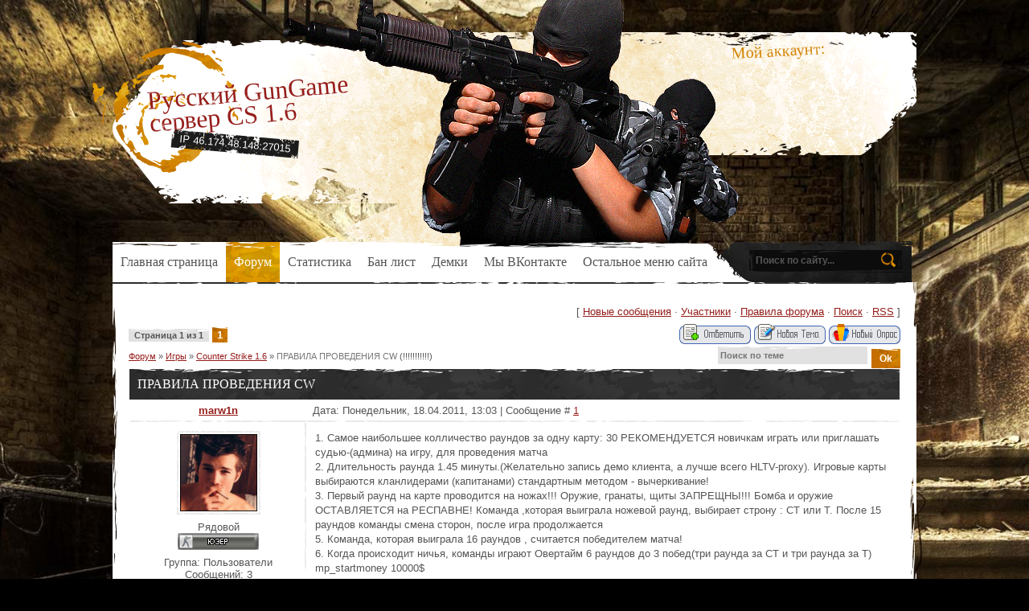

--- FILE ---
content_type: text/html; charset=UTF-8
request_url: http://rusmskgungameserver.net/forum/11-43-1
body_size: 9106
content:
<!doctype html>
<html>
<head>
<meta charset="utf-8">
<title>ПРАВИЛА ПРОВЕДЕНИЯ CW - Форум</title>
<link rel="stylesheet" href="//rusmskgungame.ucoz.ru/_st/my.css" type="text/css" media="all" />

	<link rel="stylesheet" href="/.s/src/base.min.css?v=221108" />
	<link rel="stylesheet" href="/.s/src/layer7.min.css?v=221108" />

	<script src="/.s/src/jquery-1.12.4.min.js"></script>
	
	<script src="/.s/src/uwnd.min.js?v=221108"></script>
	<script src="//s756.ucoz.net/cgi/uutils.fcg?a=uSD&ca=2&ug=999&isp=1&r=0.154754789609836"></script>
	<link rel="stylesheet" href="/.s/src/ulightbox/ulightbox.min.css" />
	<link rel="stylesheet" href="/.s/src/social.css" />
	<script src="/.s/src/ulightbox/ulightbox.min.js"></script>
	<script>
/* --- UCOZ-JS-DATA --- */
window.uCoz = {"layerType":7,"country":"US","mod":"fr","sign":{"5458":"Следующий","3125":"Закрыть","7252":"Предыдущий","5255":"Помощник","7287":"Перейти на страницу с фотографией.","7254":"Изменить размер","7251":"Запрошенный контент не может быть загружен. Пожалуйста, попробуйте позже.","7253":"Начать слайд-шоу"},"module":"forum","ssid":"044041262376444507015","uLightboxType":1,"language":"ru","site":{"domain":"rusmskgungameserver.net","host":"rusmskgungame.ucoz.ru","id":"0rusmskgungame"}};
/* --- UCOZ-JS-CODE --- */

	function Insert(qmid, user, text ) {
		user = user.replace(/\[/g, '\\[').replace(/\]/g, '\\]');
		if ( !!text ) {
			qmid = qmid.replace(/[^0-9]/g, "");
			paste("[quote="+user+";"+qmid+"]"+text+"[/quote]\n", 0);
		} else {
			_uWnd.alert('Выделите текст для цитирования', '', {w:230, h:80, tm:3000});
		}
	}

	function paste(text, flag ) {
		if ( document.selection && flag ) {
			document.addform.message.focus();
			document.addform.document.selection.createRange().text = text;
		} else {
			document.addform.message.value += text;
		}
	}

	function get_selection( ) {
		if ( window.getSelection ) {
			selection = window.getSelection().toString();
		} else if ( document.getSelection ) {
			selection = document.getSelection();
		} else {
			selection = document.selection.createRange().text;
		}
	}

	function pdel(id, n ) {
		if ( confirm('Вы подтверждаете удаление?') ) {
			(window.pDelBut = document.getElementById('dbo' + id))
				&& (pDelBut.width = pDelBut.height = 13) && (pDelBut.src = '/.s/img/ma/m/i2.gif');
			_uPostForm('', {url:'/forum/11-43-' + id + '-8-0-044041262376444507015', 't_pid': n});
		}
	}
 function uSocialLogin(t) {
			var params = {"ok":{"height":390,"width":710},"vkontakte":{"height":400,"width":790},"google":{"width":700,"height":600},"yandex":{"height":515,"width":870},"facebook":{"width":950,"height":520}};
			var ref = escape(location.protocol + '//' + ('rusmskgungameserver.net' || location.hostname) + location.pathname + ((location.hash ? ( location.search ? location.search + '&' : '?' ) + 'rnd=' + Date.now() + location.hash : ( location.search || '' ))));
			window.open('/'+t+'?ref='+ref,'conwin','width='+params[t].width+',height='+params[t].height+',status=1,resizable=1,left='+parseInt((screen.availWidth/2)-(params[t].width/2))+',top='+parseInt((screen.availHeight/2)-(params[t].height/2)-20)+'screenX='+parseInt((screen.availWidth/2)-(params[t].width/2))+',screenY='+parseInt((screen.availHeight/2)-(params[t].height/2)-20));
			return false;
		}
		function TelegramAuth(user){
			user['a'] = 9; user['m'] = 'telegram';
			_uPostForm('', {type: 'POST', url: '/index/sub', data: user});
		}
function loginPopupForm(params = {}) { new _uWnd('LF', ' ', -250, -100, { closeonesc:1, resize:1 }, { url:'/index/40' + (params.urlParams ? '?'+params.urlParams : '') }) }
/* --- UCOZ-JS-END --- */
</script>

	<style>.UhideBlock{display:none; }</style>
	<script type="text/javascript">new Image().src = "//counter.yadro.ru/hit;noadsru?r"+escape(document.referrer)+(screen&&";s"+screen.width+"*"+screen.height+"*"+(screen.colorDepth||screen.pixelDepth))+";u"+escape(document.URL)+";"+Date.now();</script>
</head>
<body class="page-body">

<div id="utbr8214" rel="s756"></div>
<div id="main-bg">
<div id="overlay" class="forum-cas">
<div class="wrapper">
<!--U1AHEADER1Z--><header>
<div id="header">
<div class="site-l"></div>
<div class="site-names">
<div class="site-n">
<a href="http://rusmskgungameserver.net/">Русский GunGame сервер CS 1.6</a><br>
<span class="ttl-d"><a href="http://rusmskgungameserver.net/"></a></span>
<span class="site-d"><!-- <logo> -->IP 46.174.48.148:27015<!-- </logo> --></span>
</div>
</div>

<div class="site-u">
<div class="ttl-u">
<span class="ttl-d"></span>
<div>Мой аккаунт:</div>
</div>
<div id="log-f">

<div id="uidLogForm" class="auth-block" align="center"><a href="javascript:;" onclick="window.open('https://login.uid.me/?site=0rusmskgungame&ref='+escape(location.protocol + '//' + ('rusmskgungameserver.net' || location.hostname) + location.pathname + ((location.hash ? ( location.search ? location.search + '&' : '?' ) + 'rnd=' + Date.now() + location.hash : ( location.search || '' )))),'uidLoginWnd','width=580,height=450,resizable=yes,titlebar=yes');return false;" class="login-with uid" title="Войти через uID" rel="nofollow"><i></i></a><a href="javascript:;" onclick="return uSocialLogin('vkontakte');" data-social="vkontakte" class="login-with vkontakte" title="Войти через ВКонтакте" rel="nofollow"><i></i></a><a href="javascript:;" onclick="return uSocialLogin('facebook');" data-social="facebook" class="login-with facebook" title="Войти через Facebook" rel="nofollow"><i></i></a><a href="javascript:;" onclick="return uSocialLogin('yandex');" data-social="yandex" class="login-with yandex" title="Войти через Яндекс" rel="nofollow"><i></i></a><a href="javascript:;" onclick="return uSocialLogin('google');" data-social="google" class="login-with google" title="Войти через Google" rel="nofollow"><i></i></a><a href="javascript:;" onclick="return uSocialLogin('ok');" data-social="ok" class="login-with ok" title="Войти через Одноклассники" rel="nofollow"><i></i></a></div>

</div>
</div>

</div>
</header>
<nav>
<div id="nav-box">
<div id="catmenu">
<!-- <sblock_menu> -->
<!-- <bc> --><div id="uMenuDiv1" class="uMenuV" style="position:relative;"><ul class="uMenuRoot">
<li><div class="umn-tl"><div class="umn-tr"><div class="umn-tc"></div></div></div><div class="umn-ml"><div class="umn-mr"><div class="umn-mc"><div class="uMenuItem"><a href="/"><span>Главная страница</span></a></div></div></div></div><div class="umn-bl"><div class="umn-br"><div class="umn-bc"><div class="umn-footer"></div></div></div></div></li>
<li><div class="umn-tl"><div class="umn-tr"><div class="umn-tc"></div></div></div><div class="umn-ml"><div class="umn-mr"><div class="umn-mc"><div class="uMenuItem"><a href="/forum"><span>Форум</span></a></div></div></div></div><div class="umn-bl"><div class="umn-br"><div class="umn-bc"><div class="umn-footer"></div></div></div></div></li>
<li><div class="umn-tl"><div class="umn-tr"><div class="umn-tc"></div></div></div><div class="umn-ml"><div class="umn-mr"><div class="umn-mc"><div class="uMenuItem"><a href="http://ggnowecom.myarena.site/gungame_stats/" target="_blank"><span>Статистика</span></a></div></div></div></div><div class="umn-bl"><div class="umn-br"><div class="umn-bc"><div class="umn-footer"></div></div></div></div></li>
<li><div class="umn-tl"><div class="umn-tr"><div class="umn-tc"></div></div></div><div class="umn-ml"><div class="umn-mr"><div class="umn-mc"><div class="uMenuItem"><a href="http://ggnowecom.myarena.site/bans" target="_blank"><span>Бан лист</span></a></div></div></div></div><div class="umn-bl"><div class="umn-br"><div class="umn-bc"><div class="umn-footer"></div></div></div></div></li>
<li><div class="umn-tl"><div class="umn-tr"><div class="umn-tc"></div></div></div><div class="umn-ml"><div class="umn-mr"><div class="umn-mc"><div class="uMenuItem"><a href="http://www.myarena.ru/hltvdemos.php?home=2157/" target="_blank"><span>Демки</span></a></div></div></div></div><div class="umn-bl"><div class="umn-br"><div class="umn-bc"><div class="umn-footer"></div></div></div></div></li>
<li><div class="umn-tl"><div class="umn-tr"><div class="umn-tc"></div></div></div><div class="umn-ml"><div class="umn-mr"><div class="umn-mc"><div class="uMenuItem"><a href="http://vk.com/gungame_nowecom" target="_blank"><span>Мы ВКонтакте</span></a></div></div></div></div><div class="umn-bl"><div class="umn-br"><div class="umn-bc"><div class="umn-footer"></div></div></div></div></li>
<li style="position:relative;"><div class="umn-tl"><div class="umn-tr"><div class="umn-tc"></div></div></div><div class="umn-ml"><div class="umn-mr"><div class="umn-mc"><div class="uMenuItem"><div class="uMenuArrow"></div><a href="/"><span>Остальное меню сайта</span></a></div></div></div></div><div class="umn-bl"><div class="umn-br"><div class="umn-bc"><div class="umn-footer"></div></div></div></div><ul style="display:none;">
<li><div class="uMenuItem"><a href="/index/0-2"><span>Информация о сайте</span></a></div></li>
<li><div class="uMenuItem"><a href="/publ"><span>Каталог статей</span></a></div></li>
<li><div class="uMenuItem"><a href="/gb"><span>Гостевая книга</span></a></div></li>
<li><div class="uMenuItem"><a href="/index/0-3"><span>Обратная связь</span></a></div></li>
<li><div class="uMenuItem"><a href="/index/rules/0-4"><span>Правила нашего сервера</span></a></div></li>
<li><div class="uMenuItem"><a href="/index/stats/0-5"><span>Информация о статистике</span></a></div></li>
<li><div class="uMenuItem"><a href="/index/ban_list/0-10"><span>Бан лист провайдеров</span></a></div></li>
<li><div class="uMenuItem"><a href="/index/demo/0-14"><span>Информация о демках</span></a></div></li>
<li><div class="uMenuItem"><a href="/index/counter_strike_1_6/0-11"><span>Counter-Strike 1.6</span></a></div></li>
<li><div class="uMenuItem"><a href="/index/map_server/0-12"><span>Карты нашего сервера</span></a></div></li>
<li><div class="uMenuItem"><a href="/index/mp3_player/0-15"><span>Mp3 Player</span></a></div></li></ul></li></ul></div><script>$(function(){_uBuildMenu('#uMenuDiv1',0,document.location.href+'/','uMenuItemA','uMenuArrow',2500);})</script><!-- </bc> -->
<!-- </sblock_menu> -->
<div class="clr"></div>
</div>
<div id="search">
<div class="search-box">
<div class="searchForm"><form onSubmit="this.sfSbm.disabled=true" method="get" style="margin:0" action="/search/"><div class="schQuery"><input value="Поиск по сайту..." type="text" name="q" maxlength="30" size="20" class="queryField" /></div><div class="schBtn"><input type="submit" class="searchSbmFl" name="sfSbm" value="Найти" /></div></form></div>
</div>
</div>
<div class="clr"></div>
</div>
</nav><!--/U1AHEADER1Z-->
<div id="casing">
<div class="forumContent"><table border="0" cellpadding="0" height="30" cellspacing="0" width="100%">
<tr>
<td align="right">[
<a class="fNavLink" href="/forum/0-0-1-34" rel="nofollow"><!--<s5209>-->Новые сообщения<!--</s>--></a> &middot; 
<a class="fNavLink" href="/forum/0-0-1-35" rel="nofollow"><!--<s5216>-->Участники<!--</s>--></a> &middot; 
<a class="fNavLink" href="/forum/0-0-0-36" rel="nofollow"><!--<s5166>-->Правила форума<!--</s>--></a> &middot; 
<a class="fNavLink" href="/forum/0-0-0-6" rel="nofollow"><!--<s3163>-->Поиск<!--</s>--></a> &middot; 
<a class="fNavLink" href="/forum/11-0-0-37" rel="nofollow">RSS</a> ]</td>
</tr>
</table>

		

		<table class="ThrTopButtonsTbl" border="0" width="100%" cellspacing="0" cellpadding="0">
			<tr class="ThrTopButtonsRow1">
				<td width="50%" class="ThrTopButtonsCl11">
	<ul class="switches switchesTbl forum-pages">
		<li class="pagesInfo">Страница <span class="curPage">1</span> из <span class="numPages">1</span></li>
		 <li class="switchActive">1</li> 
	</ul></td>
				<td align="right" class="frmBtns ThrTopButtonsCl12"><div id="frmButns83"><a href="javascript:;" rel="nofollow" onclick="_uWnd.alert('Необходима авторизация для данного действия. Войдите или зарегистрируйтесь.','',{w:230,h:80,tm:3000});return false;"><img alt="" style="margin:0;padding:0;border:0;" title="Ответить" src="/.s/img/fr/bt/38/t_reply.gif" /></a> <a href="javascript:;" rel="nofollow" onclick="_uWnd.alert('Необходима авторизация для данного действия. Войдите или зарегистрируйтесь.','',{w:230,h:80,tm:3000});return false;"><img alt="" style="margin:0;padding:0;border:0;" title="Новая тема" src="/.s/img/fr/bt/38/t_new.gif" /></a> <a href="javascript:;" rel="nofollow" onclick="_uWnd.alert('Необходима авторизация для данного действия. Войдите или зарегистрируйтесь.','',{w:230,h:80,tm:3000});return false;"><img alt="" style="margin:0;padding:0;border:0;" title="Новый опрос" src="/.s/img/fr/bt/38/t_poll.gif" /></a></div></td></tr>
			
		</table>
		
	<table class="ThrForumBarTbl" border="0" width="100%" cellspacing="0" cellpadding="0">
		<tr class="ThrForumBarRow1">
			<td class="forumNamesBar ThrForumBarCl11 breadcrumbs" style="padding-top:3px;padding-bottom:5px;">
				<a class="forumBar breadcrumb-item" href="/forum/">Форум</a>  <span class="breadcrumb-sep">&raquo;</span> <a class="forumBar breadcrumb-item" href="/forum/10">Игры</a> <span class="breadcrumb-sep">&raquo;</span> <a class="forumBar breadcrumb-item" href="/forum/11">Counter Strike 1.6</a> <span class="breadcrumb-sep">&raquo;</span> <a class="forumBarA" href="/forum/11-43-1">ПРАВИЛА ПРОВЕДЕНИЯ CW</a> <span class="thDescr">(!!!!!!!!!!!)</span></td><td class="ThrForumBarCl12" >
	
	<script>
	function check_search(form ) {
		if ( form.s.value.length < 3 ) {
			_uWnd.alert('Вы ввели слишком короткий поисковой запрос.', '', { w:230, h:80, tm:3000 })
			return false
		}
		return true
	}
	</script>
	<form id="thread_search_form" onsubmit="return check_search(this)" action="/forum/11-43" method="GET">
		<input class="fastNav" type="submit" value="Ok" id="thread_search_button"><input type="text" name="s" value="" placeholder="Поиск по теме" id="thread_search_field"/>
	</form>
			</td></tr>
	</table>
		
		<div class="gDivLeft">
	<div class="gDivRight">
		<table class="gTable threadpage-posts-table" border="0" width="100%" cellspacing="1" cellpadding="0">
		<tr>
			<td class="gTableTop">
				<div style="float:right" class="gTopCornerRight"></div>
				<span class="forum-title">ПРАВИЛА ПРОВЕДЕНИЯ CW</span>
				</td></tr><tr><td class="postSeparator"></td></tr><tr id="post168"><td class="postFirst">
				<table border="0" width="100%" cellspacing="1" cellpadding="2" class="postTable">
					<tr><td width="23%" class="postTdTop" align="center"><a class="postUser" href="javascript:;" rel="nofollow" onClick="emoticon('[b]marw1n[/b],');return false;">marw1n</a></td><td class="postTdTop">Дата: Понедельник, 18.04.2011, 13:03 | Сообщение # <a rel="nofollow" name="168" class="postNumberLink" href="javascript:;" onclick="prompt('Прямая ссылка к сообщению', 'http://rusmskgungameserver.net/forum/11-43-168-16-1303117424'); return false;">1</a></td></tr>
					<tr><td class="postTdInfo" valign="top">
					<img alt="" title="marw1n" class="userAvatar" border="0" src="https://2099603076.uid.me/avatar.jpg"><div class="postRankName">Рядовой</div>

					<div class="postRankIco"><img alt="" style="margin:0;padding:0;border:0;" name="groupIcon" src="http://rusmskgungameserver.net/user.gif" title="Пользователи" /></div>
					<div class="postUserGroup">Группа: Пользователи</div>
					
					<div class="numposts">Сообщений: <span class="unp">3</span></div>
					<div class="reputation">Награды: <a href="javascript:;" rel="nofollow" onclick="new _uWnd('AwL', 'Список наград', 380, 200, {autosize:1, closeonesc:1, maxh:300, minh:100},{url:'/index/54-26'});return false;" title="Список наград"><span class="repNums"><b>1</b></span></a> </div>
					<div class="reputation">Репутация: <a href="javascript:;" rel="nofollow" onclick="new _uWnd('Rh', ' ', -400, 250, { closeonesc:1, maxh:300, minh:100 }, { url:'/index/9-26'}); return false;" title="Смотреть историю репутации" class="repHistory"><b>1</b></a></div>
					<div class="userBan">Замечания: <a class="banPercent" title="Смотреть историю замечаний" href="javascript:;" rel="nofollow" onclick="new _uWnd('Bh',' ',400,250,{autosize:1,closeonesc:1,maxh:300,minh:100},{url:'/index/21-26'});return false;">20%</a> </div>
					<div class="statusBlock">Статус: <span class="statusOffline">Offline</span></div>
					 
					</td><td class="posttdMessage" valign="top" style="word-wrap: break-word;"><span class="ucoz-forum-post" id="ucoz-forum-post-168" edit-url="">1. Самое наибольшее колличество раундов за одну карту: 30 РЕКОМЕНДУЕТСЯ новичкам играть или приглашать судью-(админа) на игру, для проведения матча <br /> 2. Длительность раунда 1.45 минуты.(Желательно запись демо клиента, а лучше всего HLTV-proxy). Игровые карты выбираются кланлидерами (капитанами) стандартным методом - вычеркивание! <br /> 3. Первый раунд на карте проводится на ножах!!! Оружие, гранаты, щиты ЗАПРЕЩНЫ!!! Бомба и оружие ОСТАВЛЯЕТСЯ на РЕСПАВНЕ! Команда ,которая выиграла ножевой раунд, выбирает строну : СТ или Т. После 15 раундов команды смена сторон, после игра продолжается <br /> 5. Команда, которая выиграла 16 раундов , считается победителем матча! <br /> 6. Когда происходит ничья, команды играют Овертайм 6 раундов до 3 побед(три раунда за СТ и три раунда за Т) mp_startmoney 10000$ <br /> 7. Замены игроков разрешаются. Каждая команда имеет полное право на две замены в игре (замена должна быть оговорена перед матчем, либо эсктренным случаем в игре) <br /> 8. Официальные карты на сегодняшний день: de_dust2,de_nuke, de_train, de_inferno, de_tuscan, дополнительная карта clan1_mill. Карты, которые будут играть на CW, должны быть оговорены перед игрой капитанами,и выбраны зависимости от формата CW Допускаются следующие форматы игр: 2х2, 3х3, 5х5, соответственно карты к ним: de_dust2_b2 de_inferno_2x2 de_dust2_only_b de_dust2_2х2 включая официальные по договоренности. <br /> 9. Запрешено играть с нестандартными моделями игроков, оружиями, спрайтами, 16-битной глубиной цветности, а так же играть с любыми чит (включая Double-dack script) командами, которые дают преимущество над другими игроками, уменьшают размер модельки, увеличивают прозрачность и т.д. <br /> 10. Запрещается пользоваться ошибками (багами) карт. Например: flash-гранатами на картах de_dust2 or de_nuke и т.д, clan1_mill подсадка на плэнт из туннеля, de_nuke подсадка в "люк" в жёлтой будке верхнего плэнта, подсадка на длинную гору и хождение по ней. <br /> 11. Игроки могут общаться с помощью игры или другими программами (TeamSpeak, Ventrilo и т.д) <br /> 12. Разрешается ставить паузу сервера на случай дисконнекта игроков, соединения интернета и т.д.Максимум ставится до 5 минут после присуждается ТП или игра продолжается 4х5 по договоренности команд. <br /> 13. В чате разрешается разговаривать только капитанам команд (say)игрокам разрешается писать только командой (team_say) <br /> 14. Подсадки разрешены только в принятых общими Правилами Кибергейма местах.Запрещается просматривать ошибки текстуры. Это считается нарушением и команде приписывается -1 очко. При повторном нарушении дисквалификация <br /> 15. Разрешается перекидывать любые гранаты через стены и через здания. <br /> 16. Любого игрока, нарушившего Правила CW, могут сначала предупредить , потом сделать slay, а потом дисквалификация. <br /> 17. Если к договоренному времени, присутствуют не полные команды, то дается 20 минут после начинается игра или ТП. <br /> 18. Вопросы об игре с читами и прочими нарушениями, обсуждаютя после игры в Комфорт-чате и на официальном сайте Игрового портала Server-Rating.ru и только в соответствующей теме. <br /> 19. Все остальные случаи, которые не описаны здесь, оговариваются с администратором(судья) проведения игры. <br /> 20. Администратор (судья), вправе запустить X-WAR 1.5 для автоматического проведения матча и записи демо. (У кого установлен на сервах X-WAR 1.5) <br /> Disconnect (отключения) во время проведения Clan War: <br /> 1.Если игроки не могут играть из-за соединения с сервером - до начала 3-го раунда: матч начинается заново; - после начала 3-го рaунда: счет запuсывaется и переuгрывается весь период, после чего очки суммируются. <br /> 2. Если намеренно отключились 2 и более игроков, раунд считается проиграным. В случае повтора переигровка не происходит, команде записывается поражение. <br /> 3. Денежный счет всех игроков возвращается к начальной сумме $800. <br /> 4. В случае повтора отключения судья может присвоить ТП той команде которая делала дисконекты. <br /> 5. Если капитан команды не согласен с Правилами игры, он может оговорить их до игры, или отказаться от КВ.</span>
					
					
					</td></tr>
					<tr><td class="postBottom" align="center">&nbsp;</td><td class="postBottom">
					<table border="0" width="100%" cellspacing="0" cellpadding="0">
					<tr><td><a href="javascript:;" rel="nofollow" onclick="window.open('/index/8-26', 'up26', 'scrollbars=1,top=0,left=0,resizable=1,width=700,height=375'); return false;"><img alt="" style="margin:0;padding:0;border:0;" src="/.s/img/fr/bt/38/p_profile.gif" title="Профиль пользователя" /></a>    </td><td style="text-align:end;padding-inline-end:15px;"></td><td width="2%" nowrap style="text-align:end;"><a class="goOnTop" href="javascript:scroll(0,0);"><img alt="" style="margin:0;padding:0;border:0;" src="/.s/img/fr/bt/38/p_up.gif" title="Вверх" /></a></td></tr>
					</table></td></tr>
				</table></td></tr></table></div></div><div class="gDivBottomLeft"></div><div class="gDivBottomCenter"></div><div class="gDivBottomRight"></div>
		<table class="ThrBotTbl" border="0" width="100%" cellspacing="0" cellpadding="0">
			<tr class="ThrBotRow1"><td colspan="2" class="bottomPathBar ThrBotCl11" style="padding-top:2px;">
	<table class="ThrForumBarTbl" border="0" width="100%" cellspacing="0" cellpadding="0">
		<tr class="ThrForumBarRow1">
			<td class="forumNamesBar ThrForumBarCl11 breadcrumbs" style="padding-top:3px;padding-bottom:5px;">
				<a class="forumBar breadcrumb-item" href="/forum/">Форум</a>  <span class="breadcrumb-sep">&raquo;</span> <a class="forumBar breadcrumb-item" href="/forum/10">Игры</a> <span class="breadcrumb-sep">&raquo;</span> <a class="forumBar breadcrumb-item" href="/forum/11">Counter Strike 1.6</a> <span class="breadcrumb-sep">&raquo;</span> <a class="forumBarA" href="/forum/11-43-1">ПРАВИЛА ПРОВЕДЕНИЯ CW</a> <span class="thDescr">(!!!!!!!!!!!)</span></td><td class="ThrForumBarCl12" >
	
	<script>
	function check_search(form ) {
		if ( form.s.value.length < 3 ) {
			_uWnd.alert('Вы ввели слишком короткий поисковой запрос.', '', { w:230, h:80, tm:3000 })
			return false
		}
		return true
	}
	</script>
	<form id="thread_search_form" onsubmit="return check_search(this)" action="/forum/11-43" method="GET">
		<input class="fastNav" type="submit" value="Ok" id="thread_search_button"><input type="text" name="s" value="" placeholder="Поиск по теме" id="thread_search_field"/>
	</form>
			</td></tr>
	</table></td></tr>
			<tr class="ThrBotRow2"><td class="ThrBotCl21" width="50%">
	<ul class="switches switchesTbl forum-pages">
		<li class="pagesInfo">Страница <span class="curPage">1</span> из <span class="numPages">1</span></li>
		 <li class="switchActive">1</li> 
	</ul></td><td class="ThrBotCl22" align="right" nowrap="nowrap"><form name="navigation" style="margin:0px"><table class="navigationTbl" border="0" cellspacing="0" cellpadding="0"><tr class="navigationRow1"><td class="fFastNavTd navigationCl11" >
		<select class="fastNav" name="fastnav"><option class="fastNavMain" value="0">Главная страница форума</option><option class="fastNavCat"   value="2">Наши сервера</option><option class="fastNavForum" value="3">&nbsp;&nbsp;&nbsp;&nbsp; Новости</option><option class="fastNavForum" value="4">&nbsp;&nbsp;&nbsp;&nbsp; Заявки на unBAN</option><option class="fastNavForum" value="5">&nbsp;&nbsp;&nbsp;&nbsp; Жалобы и вопросы к администрации серверов</option><option class="fastNavForum" value="6">&nbsp;&nbsp;&nbsp;&nbsp; Вопросы и замечания по работе серверов</option><option class="fastNavCat"   value="7">Общение</option><option class="fastNavForum" value="8">&nbsp;&nbsp;&nbsp;&nbsp; Встречи игроков</option><option class="fastNavForum" value="9">&nbsp;&nbsp;&nbsp;&nbsp; Флуд и юмор</option><option class="fastNavCat"   value="10">Игры</option><option class="fastNavForumA" value="11" selected>&nbsp;&nbsp;&nbsp;&nbsp; Counter Strike 1.6</option><option class="fastNavForum" value="12">&nbsp;&nbsp;&nbsp;&nbsp; Counter-Strike Source</option><option class="fastNavCat"   value="13">Отдых</option><option class="fastNavForum" value="14">&nbsp;&nbsp;&nbsp;&nbsp; Кино</option><option class="fastNavForum" value="15">&nbsp;&nbsp;&nbsp;&nbsp; Музыка</option><option class="fastNavForum" value="16">&nbsp;&nbsp;&nbsp;&nbsp; Культура</option><option class="fastNavForum" value="17">&nbsp;&nbsp;&nbsp;&nbsp; Всемирная паутина</option><option class="fastNavForum" value="18">&nbsp;&nbsp;&nbsp;&nbsp; Спорт</option><option class="fastNavForum" value="19">&nbsp;&nbsp;&nbsp;&nbsp; Авто - Мото</option><option class="fastNavCat"   value="20">Разное</option><option class="fastNavForum" value="21">&nbsp;&nbsp;&nbsp;&nbsp; Корзина</option></select>
		<input class="fastNav" type="button" value="Ok" onclick="top.location.href='/forum/'+(document.navigation.fastnav.value!='0'?document.navigation.fastnav.value:'');" />
		</td></tr></table></form></td></tr>
			<tr class="ThrBotRow3"><td class="ThrBotCl31"><div class="fFastLogin" style="padding-top:5px;padding-bottom:5px;"><input class="fastLogBt" type="button" value="Быстрый вход" onclick="loginPopupForm();" /></div></td><td class="ThrBotCl32" align="right" nowrap="nowrap"><form method="post" action="/forum/" style="margin:0px"><table class="FastSearchTbl" border="0" cellspacing="0" cellpadding="0"><tr class="FastSearchRow1"><td class="fFastSearchTd FastSearchCl11" >Поиск: <input class="fastSearch" type="text" style="width:150px" name="kw" placeholder="keyword" size="20" maxlength="60" /><input class="fastSearch" type="submit" value="Ok" /></td></tr></table><input type="hidden" name="a" value="6" /></form></td></tr>
		</table>
		</div><br />
<div class="clr"></div>
</div>
<div id="bottom">
<div id="bot-i"> 
<aside> 

<div class="clr"></div>
</aside>
</div>
</div>
<!--U1BFOOTER1Z--><footer>
<div id="footer">
<!-- <copy> -->Сервер и сайт поддерживает Sprinter&reg; 2010-2026 год.</div><div id="footer"><!-- "' --><span class="pbS9wG_P">Хостинг от <a href="https://www.ucoz.ru/">uCoz</a></span>.
</div>
</footer><!--/U1BFOOTER1Z-->
</div>
</div>
</div>
<script type="text/javascript" src="/js/ui.js"></script>
</body>
</html>

<!-- 0.08193 (s756) -->

--- FILE ---
content_type: text/css
request_url: http://rusmskgungame.ucoz.ru/_st/my.css
body_size: 7552
content:
@import '/css/theme.css';

body {background:#fafafa;margin:0;padding:0;color:#555;font-size:13px;font-family:Tahoma, Geneva, sans-serif;}
img,form {border:0;margin:0;}
a,input {outline:none;}
a {text-decoration:underline;}
a:hover {text-decoration:none;}
h1,h2, h3, h4, h5, h6 {font-weight:normal;margin:5px 0;padding:0;}
h1 {font-size:26px;}
h2 {font-size:21px;}
h3 {font-size:19px;}
h4 {font-size:17px;}
h5 {font-size:15px;}
h6 {font-size:13px;}
ul {list-style:square;}
hr {border:none;height:2px;background:url(/img/sep-d.png);}
.clr {clear:both;}
.wrapper {width:1000px;margin:0 auto;}
#main-bg {min-width:1000px;}
.ttl-d {position:absolute;top:0;left:0;width:100%;height:100%;display:block;background:url(/img/dirt.png) center center;}
#baseLogForm {display:block!important;}
#uidLogButton {display:none!important;}
#header {height:300px;position:relative;}
.site-l {position:absolute;top:51px;left:-25px;width:184px;height:170px;}
.site-names {position:absolute;top:100px;left:45px;}
.site-n {width:260px;height:80px;text-align:left;-moz-transform:rotate(-5deg);-ms-transform: rotate(-5deg);-webkit-transform: rotate(-5deg);-o-transform: rotate(-5deg);transform:rotate(-5deg);}
.site-n a {position:relative;text-decoration:none;font-size:32px;line-height:90%;text-shadow:2px 2px 0 #fff;}
.site-n .ttl-d a {display:block;width:100%;height:100%;}
.site-d {display:inline-block;white-space:nowrap;background:url(/img/des.png);color:#fff;font-size:13px;margin:10px 0 0 25px;padding:0 10px;height:22px;line-height:22px;-moz-transform: rotate(10deg);-ms-transform: rotate(10deg);-webkit-transform: rotate(10deg);-o-transform: rotate(10deg);transform:rotate(10deg);}
.site-u {position:absolute;top:50px;right:30px;width:200px;}
.ttl-u {font-size:20px;position:relative;height:26px;}
.ttl-u .ttl-d {background-position:center 0;}
#log-f {padding:7px 0 0 30px;position:relative;height:108px;}
#log-f .loginDiv span,#log-f .passwordDiv span,#log-f .rememberDiv,#log-f .logLnkSep {display:none;}
#log-f .loginDiv,#log-f .passwordDiv {width:141px;height:23px;padding:0 6px;overflow:hidden;margin:0 0 7px 0;}
#log-f .passwordDiv {background-position:0 -23px;}
#log-f .loginDiv input,#log-f .passwordDiv input {font-size:14px;font-weight:bold;width:141px;height:23px;line-height:23px;padding:0;margin:0;background:none;border:none;}
#log-f .buttonDiv {position:absolute;right:-29px;bottom:-2px;background:url(/img/log-b.png);width:31px;height:32px;padding:34px 0 0 43px; text-align:left;}
#log-f .buttonDiv input,#log-f .buttonDiv a {background-color:transparent;background-position:-133px -46px;border:none;margin:0;padding:0;height:22px;width:20px; float:left;overflow:hidden;text-indent:100%;white-space:nowrap;cursor:pointer;}
#log-f .buttonDiv a {display:block;background-position:-113px -46px;}
#log-f .loginLinks {font-size:11px;font-weight:bold;position:relative;z-index:50;padding:0 0 0 46px;text-align:left;}
#log-f .loginLinks a {display:block;margin:0 0 5px 0;text-decoration:none;color:#444;background:url(/img/log-i.png) 0 0 no-repeat;padding:0 0 0 16px;opacity:.7;-moz-opacity:.7;filter:alpha(opacity=70);}
#log-f .loginLinks a.logLnkRem {background-position:0 -40px;padding:0 0 0 12px;margin:0 0 5px 12px;}
#log-f .usr-ava {float:left;width:46px;height:46px;padding:3px;margin:10px 0 0 0;overflow:hidden;background:url(/img/ava.png);}
#log-f .usr-ava img {width:46px;height:46px;}
#log-f .usr-info {float:right;width:106px;}
#log-f .usr-info div {font-weight:bold;font-size:14px;margin:0 0 6px 0;padding:0 0 6px 0;border-bottom:1px dotted #888;}
#log-f .usr-info a {display:block;margin:0 0 5px 0;text-decoration:none;color:#444;font-size:11px;font-weight:bold;opacity:.7;-moz-opacity:.7;filter:alpha(opacity=70);}
#log-f .loginLinks a:hover,#log-f .usr-info a:hover {opacity:1;-moz-opacity:1;filter:alpha(opacity=100);}
#log-f .buttonDiv input:hover,#log-f .buttonDiv a:hover,#search .schBtn input:hover,#log-f .ulogin-btn a:hover,.ld-but:hover,.rld-but:hover {opacity:.8;-moz-opacity:.8;filter:alpha(opacity=80);}
#log-f .ulogin-btn a,.ld-but,.rld-but {opacity:1;-moz-opacity:1;filter:alpha(opacity=100);}
#log-f .ulogin-btn a,#log-f .ulogin-btn a span,.ld-but span,.rld-but span {display:block;line-height:40px!important;height:40px!important;font-size:14px!important;color:#333!important;}
#log-f .ulogin-btn span.ulb-left,.ld-but span,.rld-but span {background:url(/img/uid.png) no-repeat!important;padding:0 0 0 44px!important;}
.ld-but span, .rld-but span {background-position:0 -120px!important;}
#log-f .ulogin-btn span.ulb-mid,.ld-but span span span,.rld-but span span span {background:url(/img/uid.png) 0 -40px no-repeat!important;padding:0 0 0 4px!important;
}
#log-f .ulogin-btn span.ulb-right,.ld-but span span,.rld-but span span {background:url(/img/uid.png) right -80px no-repeat!important;padding:0 10px 0 0!important;}
.ttl-u,.usr-ava {-moz-transform: rotate(-3deg);-ms-transform: rotate(-3deg);-webkit-transform: rotate(-3deg);-o-transform: rotate(-3deg);transform:rotate(-3deg);}
#nav-box {height:53px;background:url(/img/nav-b.png);}
#catmenu {float:left;width:760px;}
#catmenu ul {list-style:none;margin:0;padding:0;z-index:100;}
#catmenu ul li {float:left;height:51px;padding:0;}
#catmenu ul li a {z-index:10;display:block;color:#555;height:51px;line-height:51px;padding:0 10px;font-size:16px;text-decoration:none;white-space:nowrap;_width:10px;}
#catmenu ul li a.current-item,#catmenu ul li a.uMenuItemA {color:#fff;text-decoration:none;}
#catmenu ul li a:hover,#catmenu ul li.item-hover a {background:url(/img/nav.png) center bottom repeat-x;color:#fff;}
#catmenu ul ul {margin:0;background:url(/img/bot.png) -10px bottom;padding:5px 10px 10px 10px;}
#catmenu ul ul ul {margin:0 0 0 188px;}
#catmenu ul ul li {text-transform:none;background:none;padding:0;height:auto;}
#catmenu ul li ul ul {margin:0 0 0 188px;}
#catmenu ul li li a {background:none!important;color:#666!important;font-weight:bold;line-height:normal;height:auto;font-size:11px;white-space:normal;text-transform:none;padding:8px 0;height:auto;border-top:1px dotted #333;font-family:Tahoma, Geneva, sans-serif;_width:auto;}
#catmenu ul li li:first-child a {border-top:none;}
#catmenu ul li li a:hover,#catmenu ul li.item-hover li a,#catmenu ul li li a.current-item {background:none;text-shadow:none;}
#catmenu ul li li a:hover {color:#fff!important;text-decoration:none;}
#search {float:right;width:192px;padding:11px 18px 0 0;}
#search .search-box {width:182px;height:27px;padding:0 5px;}
#search .schQuery input {background:none;border:none;width:148px;padding:0 5px;font-weight:bold;height:27px;line-height:27px;font-size:12px;float:left;color:#555;}
#search .schBtn {float:right;height:18px;width:18px;padding:3px 3px 0 0;}
#search .schBtn input {float:right;border:none;padding:0;text-align:left;height:18px;width:18px;overflow:hidden;text-indent:-10000px;cursor:pointer;}
#casing {background:url(/img/cas.png);}
#content {float:left;width:710px;padding:20px 0 20px 20px;}
#content .calTable td {padding:12px;}
#content fieldset {border:1px solid #c6c6c6;margin:0 0 10px 0;}
#casing label {color:#666!important;}
.eBlock {padding:0 0 40px 0;}
.eTitle {padding:0 0 10px 0;font-size:24px;}
.eTitle a {text-decoration:none;}
.eDetails,.eDetails1, eDetails2{font-size:11px;padding:15px 0 0 0;color:#999;background:url(/img/sep-g.png) center 0 repeat-x;}
.eDetails a,.eDetails1 a,.eDetails2 a {text-decoration:underline;color:#999;}
.eDetails a:hover,.eDetails1 a:hover,.eDetails2 a:hover {text-decoration:none;}
.eMessage,.eText {margin:0;padding:10px 0!important;}
.eMessage p,.eText p{margin:0;padding:0 0 5px 0;}
.pagesBlockuz1 b,.pagesBlockuz2 b,#pagesBlock1 b,#pagesBlock2 b,.swchItemA,.swchItemA1 {padding:4px 8px;font-weight:bold;color:#fff;background:url(/img/nav.png) -60px -4px;font-size:11px;}
.pagesBlockuz1 a,.pagesBlockuz2 a,#pagesBlock1 a,#pagesBlock2 a,.swchItem,.swchItem1 {padding:4px 0;font-size:11px;font-weight:bold;color:#666!important;text-decoration:none;}
.pagesBlockuz1 a:hover,.pagesBlockuz2 a:hover,#pagesBlock1 a:hover,#pagesBlock2 a:hover,.swchItem:hover,.swchItem1:hover {text-decoration:underline;}
.cBlock1,.cBlock2 {background:#fff;border-bottom:1px solid #c6c6c6;}
#content .cBlock1,#content .cBlock2{padding:10px;background:url(/img/sep-d.png) 0 0 repeat-x;border:none;margin:10px 0 0 0;color:#777;}
.commTable {padding:10px;background:url(/img/sep-d.png) 0 0 repeat-x;}
.cMessage {font-size:11px;}
.cMessage img {margin:0 5px;}
.cTop {font-size:14px;padding:0 0 7px 0;margin:0 0 5px 0;background:url(/img/sep-g.png) 0 bottom repeat-x;}
.cTop * {font-weight:normal;}
.cAnswer {padding:5px 0 0 15px;font-style:italic;color:#666;font-size:11px;}
.commTd1 {padding:5px 2px;width:140px;}
input.commFl {width:400px;}
textarea.commFl {width:560px;}
input.codeButtons {min-width:30px;}
.securityCode {}
.eAttach {margin:10px 0; font-size:11px;color:#666;padding:0 0 0 15px;background:url(/img/attach.gif) 0 0 no-repeat;}
.eRating {font-size:8pt;}
.manTdError,.commError {color:#ff0000;}
.commReg {padding: 10px 0;text-align:center;}
a.groupModer:link,a.groupModer:visited,a.groupModer:hover {color:blue;}
a.groupAdmin:link,a.groupAdmin:visited,a.groupAdmin:hover {color:red;}
a.groupVerify:link,a.groupVerify:visited,a.groupVerify:hover {color:green;}
.replaceTable {color:#555;background:#e1e1e1;padding:18px;border:1px solid #ddd;font-size:12px;}
.legendTd {font-size:8pt;}
.outputPM {border:1px dashed #3a2b24;margin:4px 0 4px 30px;}
.inputPM {border:1px dashed #3a2b24;margin:4px 0;}
.uTable {padding:0;background:none;}
.uTable td {padding:3px 10px 5px 10px;background:url(/img/sep-d.png) 0 bottom repeat-x;}
.uTable td.uTopTd {background:url(/img/inp.png);}
.eAttach .entryAttachSize {padding-left:4px;}
.manTable {text-align:left;}
.manTable .manTd1 {font-size:12px;line-height:14px;width:200px;}
#casing.popuptable {margin:10px auto;color:#555;background:#fff;padding:15px;}
.popuptitle {font-size:20px;background:url(/img/sep-d.png) 0 bottom repeat-x;padding:0 0 12px 0;text-align:center;}
.popupbody {padding:10px 0 0 0;font-size:12px;color:#555;}
.popupbody * {font-size:12px!important;}
.popuptable table {text-align:left;color:#555;}
.archiveEntryTitle ul {margin:2px 0;list-style:circle;}
.archiveEntryTitle .archiveEntryTime {display:inline-block;padding:3px 5px;font-size:11px;background:url(/img/des.png);color:#fff;}
.archiveEntryTitle .archiveEntryTitleLink {color:#555;font-size:14px;text-decoration:none;}
.archiveEntryTitle .archiveEntryTitleLink:hover {text-decoration:underline;}
.archiveEntryTitle .archiveEntryComms {font-size:11px;color:#999;}
#sidebar {float:right;width:250px;}
.sidebox {padding:0 5px 0 0;background:url(/img/sep-w.png) -450px bottom repeat-x;}
.sidetitle {background:url(/img/sep-w.png) -255px bottom repeat-x;padding:10px 15px 10px 20px;font-size:20px;color:#555;position:relative;}
.sidetitle .ttl-d {background-position:center -14px;}
.sidebox .inner {padding:20px 15px 20px 20px;}
.sidebox ul,.sidebox .catsTable {margin:0;list-style:none;padding:0;border-spacing:0;}
.sidebox ul li,.sidebox .catsTd {padding:7px 0 9px 0;background:url(/img/sep-d.png) center bottom repeat-x;}
.sidebox li a,.sidebox .catsTable td a {background:url(/img/arrs.png) 0 center no-repeat;padding:0 0 0 20px;color:#555;font-weight:bold;text-decoration:none;opacity:.7;-moz-opacity:.7;filter:alpha(opacity=70);}
.sidebox li a:hover,.sidebox .catsTable td a:hover,.sidebox li a.current-item,.sidebox .catsTable td a.catNameActive {opacity:1;-moz-opacity:1;filter:alpha(opacity=100);}
.sidebox .catNumData {color:#999;font-size:9px;}
.sidebox .calTable{width:100%;}
.calTable td {text-align:center;padding:5px 2px;}
.calTable td a {text-decoration:none;}
.calTable td a:hover {text-decoration:underline;}
.calMonth {font-size:12px;}
.calTable td.calMonth a,.calTable .calMdayIs {text-decoration:none;font-weight:bold;}
.calTable td.calMonth a:hover {text-decoration:underline;}
.calTable .calWday,.calTable .calWdaySe,.calTable .calWdaySu {font-size:14px;}
.calTable .calMday {color:#aaa;}
.calTable .calMdayA,.calTable .calMdayIsA {color:#fff;font-weight:bold;background-position:-10px -2px!important;}
.calTable .calMdayIsA a {color:#fff;}
.sidebox ul li li {border:none;}
.sidebox ul li li:first-child {border:none;}
.sidebox ul ul {margin:0 0 0 -180px;padding:2px 0 0 0;background:#f2f2f2 url(/img/sep-d.png) center 0 repeat-x;}
.sidebox ul li ul ul {margin:0 0 0 -180px;}
.sidebox ul li li a {background:none;border:none;font-size:11px;padding:8px 10px;}
.sidebox ul li li a:hover,.sidebox ul li.item-hover li a,.sidebox ul li li a.current-item {background:none;}
.sidebox ul li li a:hover {background:none;}
.sidebox ul.ut-menu .item-arrow {display:none;}
.sidebox iframe {border:1px solid #ddd;}
.sidebox .answer {padding:5px 0 0 0;}
.sidebox input.mchat {max-width:97%;}
.sidebox textarea.mchat {max-width:92%;}
.sidebox .loginField {max-width:97%;}
#bottom {background:url(/img/bots.png) no-repeat;padding:10px 0 0 0;height:100%;}
#bot-i {background:url(/img/bot.png) 0 bottom;height:100%;}
#bottom .sidebox {float:left;width:220px;padding:0 15px 10px 15px;background:none;}
#bottom .sidetitle {padding:10px 0;color:#999;}
#bottom .sidetitle .ttl-d {background:url(/img/dirt-b.png) 0 0;}
#bottom .sidebox .inner {padding:20px 0;}
#bottom .sidebox a {color:#888;}
#bottom .sidetitle,#bottom .sidebox li,#bottom .sidebox .catsTd {background-image:url(/img/sep-b.png);}
#bottom .sidebox li a,#bottom .sidebox .catsTable td a {color:#888;}
#bottom .sidebox ul ul {background:#222 url(/img/sep-b.png) center 0 repeat-x;margin:0 0 0 220px;}
#bottom .sidebox ul li ul ul {margin:0 0 0 180px;}
#bottom .sidebox iframe {border:1px solid #0c0c0c;}
#bottom hr {background:url(/img/sep-b.png);}
#bottom .uz-sortable {width:220px!important;}
#bottom .uz-sortable .sidebox {float:none;}
.ui-sortable {z-index:9999!important;}
.uz-sort .ttl-d {display:none;}
#footer {padding:20px;text-align:center;font-size:11px;opacity:.5;-moz-opacity:.5;filter:alpha(opacity=50);}
#footer,#footer a {color:#ddd;}
#casing input[type='text'],#casing input[type='password'],#casing textarea,#casing input[type='file'],#bottom input[type='text'],#bottom input[type='password'],#bottom textarea,#bottom input[type='file'],#bottom select,#casing select{font-size:11px;color:#555;font-weight:bold;padding:5px 3px;background:url(/img/inp.png);border:none;outline:none;}
#casing textarea {background-image:url(/img/text.png);}
#bottom textarea {background-image:url(/img/text-b.png);}
#bottom input[type='text'],#bottom input[type='password'] {background-image:url(/img/inp-b.png);}
#casing select,#casing input[type='file'] {background:#e1e1e1;margin:0 0 5px 0;}
#bottom select,#bottom input[type='file'] {background:#0c0c0c;margin:0 0 5px 0;}
#casing input[type='submit'],#casing input[type='reset'],#casing input[type='button'],#casing button,#bottom input[type='submit'],#bottom input[type='reset'],#bottom input[type='button'],#bottom button,.ph-but,.post-mr a {font-size:12px!important;border:none;color:#fff;padding:5px 10px;font-weight:bold!important;cursor:pointer;background-position:0 -3px!important;}
#casing input[type='submit']:hover,#casing input[type='reset']:hover,#casing input[type='button']:hover,#casing button:hover,#bottom input[type='submit']:hover,#bottom input[type='reset']:hover,#bottom input[type='button']:hover,#bottom button:hover,.ph-but:hover,.post-mr a:hover {color:#fff;background:url(/img/nav.png) 0 -3px!important;}
#doSmbBt,.u-combobut {display:none;}
#casing .u-comboeditcell,#casing .u-combo {border:0!important;background:none!important;}
#casing .u-combolist {padding:5px 3px;background:#e1e1e1;border:1px solid #ccc;font-size:12px!important;color:#555!important;}
#content .xw-tl,#content .xw-bl,#content .u-menuvsep {display:none;}
#content .xw-ml,#content .xw-mr {margin:0;padding:0;background:none;}
#content .xw-mc {background:#e1e1e1;border:1px solid #ccc;margin:0;font-size:12px!important;color:#555!important;}
#uNetRegF table {text-align:left;}
#uNetRegF table table {clear:both;}

#uNetRegF table table td {padding:5px 0 0 0;}
.sidebox .gTable {background:none;}
.sidebox .gTableTop,.sidebox .gTableSubTop,.sidebox .forumNameTd {border:none;background:url(/img/sep-d.png) center bottom repeat-x!important;padding:7px 0!important;color:#555;border:none!important;text-shadow:none!important;font-weight:bold;text-transform:none;height:auto;line-height:normal;overflow:visible;font-size:13px!important;opacity:.7;-moz-opacity:.7;filter:alpha(opacity=70);}
#bottom .sidebox .gTableTop,#bottom .sidebox .gTableSubTop,#bottom .sidebox .forumNameTd {color:#999;}
.sidebox .gTable ul {padding:0 0 0 20px;}
#bottom .sidebox .gTableTop {background-image:url(/img/sep-b.png)!important;color:#999;}
#bottom .sidebox .gTableSubTop,#bottom .sidebox .forumNameTd {background-image:url(/img/sep-b.png)!important;color:#999;}
#overlay.forum-cas #casing {background-image:url(/img/cas-f.png);padding:20px;}
#overlay.forum-cas #bottom {background-image:url(/img/bots-f.png);}
.gTable {background:none;}
.gTableTop {color:#fff;background:url(/img/nav.png) 0 -3px;padding:10px;font-size:16px;cursor:pointer;}
.gTableTop a {color:#fff!important}
.gTableSubTop {color:#555;padding:3px 0;font-size:12px;font-weight:bold;background:url(/img/inp.png);}
.gTableSubTop a,.gTableSubTop a:hover {color:#555!important}
.gTableSubTop b {font-weight:normal;}
.gTableBody,.gTableBody1,.gTableBottom,.gTableError,.forumNameTd,.forumLastPostTd,.threadNametd,.threadAuthTd,.threadLastPostTd,.threadsType,.postPoll,.newThreadBlock,.newPollBlock,.newThreadBlock,.newPollBlock,.gTableRight,.posttdMessage,.postTdInfo,.codeMessage,.quoteMessage,.forumIcoTd,.forumThreadTd,.forumPostTd,.gTableLeft,.threadIcoTd,.threadPostTd,.threadViewTd,.postBottom,.postTdTop {padding:7px 7px 9px 7px;background:url(/img/sep-d.png) center bottom repeat-x;}
.forumNameTd,.forumThreadTd,.forumPostTd,.threadNametd,.threadPostTd,.threadViewTd,.threadAuthTd,.postTdInfo {background:url(/img/sep-f.png) right bottom;padding:7px 9px 9px 7px;}
.postBottom,.postTdTop {padding:3px 7px 7px 7px;}
a.forum,a.threadLink {padding:0 0 0 10px;background:url(/img/12.gif) 0 center no-repeat;font-size:14px;}
a.forumLastPostLink {color:#666!important;}
.gTableLeft {font-weight:bold}
.gTableError {color:#FF0000}
.forumLastPostTd,.forumArchive {font-size:8pt}
a.catLink {text-decoration:none}
a.catLink:hover {text-decoration:underline}
.lastPostGuest,.lastPostUser,.threadAuthor {font-weight:bold}
.archivedForum{font-size:8pt;color:#FF0000!important;font-weight:bold}
.forumDescr {color:#888;font-size:8pt}
div.forumModer {color:#666;font-size:8pt}
a.forumModer {color:#555!important;text-decoration:underline}
.forumViewed {font-size:9px}
.forumBarKw {font-weight:normal}
a.forumBarA {text-decoration:none;color:#777!important}
a.forumBarA:hover {text-decoration:none}
.fastLoginForm {font-size:8pt}
.switch,.pagesInfo {padding:2px 5px;font-weight:bold;font-size:11px;color:#555;background:url(/img/inp.png);}
.switchActive {padding:2px 6px;font-weight:bold;color:#fff;background-position:-9px -3px!important;}
a.switchDigit,a.switchBack,a.switchNext {text-decoration:none;color:#555!important;}
a.switchDigit:hover,a.switchBack:hover,a.switchNext:hover {text-decoration:underline}
.threadLastPostTd {font-size:8pt}
.threadDescr {color:#888;font-size:8pt}
.threadNoticeLink {font-weight:bold}
.threadsType {height:20px;font-weight:bold;font-size:8pt}
.threadsDetails {height:20px}
.forumOnlineBar {height:20px}
a.threadPinnedLink {font-weight:bold;color:#f63333!important}
a.threadFrmLink {color:#555!important}
.postpSwithces {font-size:8pt}
.thDescr {font-weight:normal}
.threadFrmBlock {font-size:8pt;text-align:right}
.forumNamesBar {font-size:11px;padding:3px 0}
.forumModerBlock {padding:3px 0}
.postPoll {text-align:center}
.postUser {font-weight:bold}
.postRankName {margin-top:5px}
.postRankIco {margin-bottom:5px;margin-bottom:5px}
.reputation {margin-top:5px}
.signatureHr {margin-top:20px}
.postTdInfo {padding:10px;text-align:center}
.posttdMessage {line-height:18px;padding:10px}
.pollQuestion {text-align:center;font-weight:bold} 
.pollButtons,.pollTotal {text-align:center}
.pollSubmitBut,.pollreSultsBut {width:140px;font-size:8pt}
.pollSubmit {font-weight:bold}
.pollEnd {text-align:center;height:30px}
.codeMessage,.quoteMessage {font-size:11px;padding:10px;background:url(/img/text.png);border:none!important;color:#555;}
.signatureView {display:block;font-size:8pt;line-height:14px;padding:0 0 0 10px;border-left:3px solid #ddd} 
.edited {padding-top:30px;font-size:8pt;text-align:right;color:gray}
.editedBy {font-weight:bold;font-size:8pt}
.statusBlock {padding-top:3px}
.statusOnline {color:#0f0}
.statusOffline {color:#f00}
.newThreadItem {padding:0 0 8px;background:url(/img/12.gif) no-repeat 0 4px}
.newPollItem {padding:0 0 8px;background:url(/img/12.gif) no-repeat 0 4px}
.pollHelp {font-weight:normal;font-size:8pt;padding-top:3px}
.smilesPart {padding-top:5px;text-align:center}
.userAvatar {background:url(/img/ava-f.png);width:96px;height:96px;padding:4px;}
.pollButtons button {margin:0 10px 0 0!important}
.postBottom .goOnTop {display:none!important}
.postIpLink {text-decoration:none;}
.post-b {margin:0 0 50px 0;}
.post-t {font-size:18px;padding:0 0 10px 0;line-height:20px;}
.post-t a {text-decoration:none;}
.post-t a:hover {color:#555;}
.post-i,.rel-img,#full-ph {float:left;width:242px;height:172px;background:url(/img/thmb.png) 0 -400px;padding:4px;}
.post-i div,.rel-img div,#full-ph div {position:relative;width:242px;height:172px;overflow:hidden;background:url(/img/noimg.png) center center no-repeat;}
.post-i img,#full-ph img {width:298px;min-height:190px;position:relative;margin:-10px 0 0 -30px;}
.post-i a,.rel-img a,.ph-lnk,#full-ph a {position:absolute;display:block;width:100%;height:100%;left:0;top:0;background:url(/img/thmb-m.png);opacity:0;-moz-opacity:0;filter:alpha(opacity=0);-webkit-transition:opacity .2s ease-in-out;-moz-transition:opacity .2s ease-in-out;-ms-transition:opacity .2s ease-in-out;-o-transition:opacity .2s ease-in-out;transition:opacity .2s ease-in-out;}
.post-i a:hover,.rel-img a:hover,.ph-lnk:hover,#full-ph a:hover {opacity:.9;-moz-opacity:.9;filter:alpha(opacity=90);}
.post-i a span,.rel-img a span,.ph-lnk span,#full-ph a span {display:block;width:100%;height:100%;cursor:pointer;background:url(/img/thmb-v.png) center center no-repeat;}
.post-d,.post-m {float:right;width:440px;}
.post-d {max-height:148px;overflow:hidden;margin:0 0 9px 0;}
.post-f {line-height:16px;}
.post-f * {padding:0;margin:0;}
.post-f br,.post-f img {display:none;}
.post-m {padding:2px 0 0 0;font-size:11px;color:#bbb;background:url(/img/sep-g.png) center 0 repeat-x;}
.post-m a {color:#bbb;}
.post-r {float:right;padding:8px 0 0 0;}
.post-l {float:left;padding:9px 0 0 0;}
.post-l span {display:inline-block;height:14px;line-height:14px;font-weight:bold;background:url(/img/icn.png) 0 0 no-repeat;padding:0 5px 0 22px;}
.post-l span.m-cat {background-position:0 -500px;padding-left:20px;}
.post-l span.m-read {background-position:0 -199px;}
.post-l span.m-name {background-position:0 -100px;padding-left:18px;}
.post-l span.m-date {background-position:0 -300px;padding-left:18px;}
.post-l span.m-load {background-position:0 -400px;padding-left:21px;}
.post-fw {width:auto;float:none;}
#slider-b {width:702px;height:392px;padding:4px;background:url(/img/thmb.png);margin:0 0 30px 0;position:relative;}
#slider-b.no-mar {margin:0 0 20px 0;}
.flexslider {position:relative;width:702px;max-width:702px;height:392px;margin:0;padding:0;zoom:1;}
.flexslider .slides {zoom:1;margin:0;padding:0;}
.flexslider .slides > li {display:none;position:relative;overflow:hidden;list-style-type:none;background:none;-webkit-backface-visibility:hidden;margin:0;padding:0;height:392px;}
.slides:after {content:".";display:block;clear:both;visibility:hidden;line-height:0;height:0;}
html[xmlns] .slides {display:block;}
* html .slides {height:1%;}
.no-js .slides > li:first-child {display:block;}
.flexslider .slides img {max-width:710px;min-height:400px;position:relative;top:0;left:-5px;}
.caption {width:662px;background:url(/img/cap.png);text-shadow:1px 1px 0 rgba(0,0,0,.2);color:#fff;position:absolute;z-index:10;left:0;bottom:0;padding:20px;}
.slide-ttl {line-height:20px;font-size:18px;margin-bottom:15px;color:#fff;}
.slide-ttl a {text-decoration:none;}
.slide-txt {font-size:11px;line-height:145%;max-height:64px;overflow:hidden;}
.slide-txt * {padding:0;margin:0;}
.slide-txt img,.slide-txt br {display:none;}
.flex-direction-nav, .flex-direction-nav li {padding:0;margin:0;list-style:none;}
.flex-direction-nav a {position:absolute;top:160px;display:block;width:40px;height:40px;background-position:0 0;white-space:nowrap;text-indent:100%;overflow:hidden;opacity:0;-moz-opacity:0;filter:alpha(opacity=0);-webkit-transition:opacity .2s ease-in-out;-moz-transition:opacity .2s ease-in-out;-ms-transition:opacity .2s ease-in-out;-o-transition:opacity .2s ease-in-out;transition:opacity .2s ease-in-out;}
.flex-direction-nav a.flex-prev {left:0;}
.flex-direction-nav a.flex-next {right:0;background-position:-40px 0;}
.fnav-hov a.flex-prev {opacity:.7;-moz-opacity:.7;filter:alpha(opacity=70);}
.fnav-hov a.flex-next {opacity:.7;-moz-opacity:.7;filter:alpha(opacity=70);}
.flex-direction-nav a:hover {opacity:1;-moz-opacity:1;filter:alpha(opacity=100);background-position:0 -40px;}
.flex-direction-nav a.flex-next:hover {background-position:-40px -40px;}
#slider-b div.single-img {position:relative;overflow:hidden;list-style-type:none;background:none;-webkit-backface-visibility:hidden;margin:0;padding:0;height:392px;}
#slider-b div.single-img img {max-width:710px;min-height:400px;position:relative;top:0;left:-5px;display:block;}
#carousel {position:absolute;left:4px;bottom:4px;width:692px;padding:7px 5px 5px 5px;background:url(/img/cap.png);height:100px;}
#carousel li {margin-right:5px;height:100px;overflow:hidden;}
#carousel img {display:block;opacity:.4;-moz-opacity:.4;filter:alpha(opacity=40);width:100%;min-height:100px;cursor:pointer;left:0;}
#carousel img:hover {opacity:1;-moz-opacity:1;filter:alpha(opacity=100);}
#carousel .flex-active-slide img {opacity:1;-moz-opacity:1;filter:alpha(opacity=100);cursor:default;}
#carousel .flex-direction-nav li {margin:0;height:auto;}
#carousel .flex-direction-nav a {top:37px;}
#carousel .fnav-hov .flex-disabled {opacity:0;-moz-opacity:0;filter:alpha(opacity=0);}
.fpost-mss {line-height:140%;padding:20px 0;}
#post-rel {margin:10px 0 50px 0;}
#post-rel ul,#post-rel li {padding:0;margin:0;list-style:none;}
#post-rel li {float:left;width:220px;padding:0 0 0 25px;}
#post-rel li:first-child {padding:0;}
#post-rel li a {font-size:16px;text-decoration:none;}
#post-rel li a:hover {color:#555;}
.rel-img {margin:0 0 10px 0;height:132px;float:none;width:212px;background-position:-250px -400px;}
.rel-img div {width:212px;height:132px;}
.rel-img img {width:100%;min-height:140px;}
.fpost-t {padding:0 0 10px 0;font-size:11px;color:#999;}
.fpost-t strong {padding:0 5px 0 0;font-size:14px;}
.fpost-t a {color:#999;display:inline-block;font-weight:bold;height:14px;line-height:14px;background:url(/img/icn.png) 0 -700px no-repeat;padding:0 0 0 18px;}
.fpost-sh {padding:2px 0 20px 0;}
.fpost-sh ul,.fpost-sh li {padding:0;margin:0;list-style:none;}
.fpost-sh li {float:left;overflow:hidden;padding:0 10px 0 0;}
.fpost-sh li.sh-tw {width:98px;}
.fpost-sh li.sh-ggl {width:66px;}
.fpost-sh li.sh-oth {float:right;padding:2px 0 0 0;}
.no-comm {text-align:center;color:#999;padding:15px 0 20px 0;}
.comm-lst {padding:20px 0 10px 70px;}
.comm-i {padding:0 0 20px 0;}
.comm-t {background:url(/img/sep-d.png) center 0 repeat-x;}
.comm-l {background:url(/img/sep-dv.png) 0 center repeat-y;}
.comm-r {background:url(/img/sep-dv.png) right 0 repeat-y;}
.comm-b {background:url(/img/sep-d.png) 0 bottom repeat-x;position:relative;padding:10px 15px 20px 15px;}
.comm-ava {position:absolute;top:10px;left:-30px;width:46px;height:46px;padding:3px;background:#fff url(/img/ava-c.png);-moz-transform:rotate(-5deg);-ms-transform: rotate(-5deg);-webkit-transform: rotate(-5deg);-o-transform: rotate(-5deg);transform:rotate(-5deg);}
.comm-even .comm-ava {-moz-transform:rotate(2deg);-ms-transform: rotate(2deg);-webkit-transform: rotate(2deg);-o-transform: rotate(2deg);transform:rotate(2deg);}
.comm-ava img {width:46px;height:46px;}
.comm-top {margin:0 0 15px 20px;padding:0 0 12px 0;background:url(/img/sep-d.png) 0 bottom repeat-x;}
.comm-dt {margin:3px 0 0 0;color:#999;font-size:11px;}
.comm-ans {padding:10px 0 0 40px;color:#888;}
.ans-url {position:absolute;display:block;font-size:11px;bottom:0;right:0;padding:4px 10px;font-weight:bold;text-decoration:none;color:#888;background:url(/img/inp.png);}
.ans-url:hover {color:#555;}
.comm-show {padding:10px 0 0 0;font-size:11px;}
.comm-pg {padding:10px 0 0 0;text-align:right;}
.comm-pgc {padding:0 0 20px 0;text-align:center;}
.comf {padding:20px 0 0 70px;}
.comf p {margin:0 0 7px 0;}
#casing .comf label {display:block;color:#999!important;font-weight:bold;}
.comf .commFl {padding:9px 10px!important;}
.comf .commSbmFl {padding:10px 15px!important;text-transform:uppercase;}
.comf-t {float:left;width:520px;}
.comf-t .commFl {width:500px;}
.comf-s {float:right;}
.comf-s img {height:24px;}
#showAddonsFields,#hideAddonsFields {margin:5px 0;}
.sect-ttl {font-size:20px;padding:0 0 30px 0;}
.sect-ttl.no-mar {padding:0 0 20px 0;}
.ph-b {margin:0 0 20px 0;padding:0 0 0 10px;}
.ph-i {width:212px;margin:0 1px 1px 0;height:132px;background:url(/img/thmb.png) -250px -400px;padding:4px;}
.ph-img {overflow:hidden;position:relative;width:212px;height:132px;background:url(/img/noimg.png) center center no-repeat;}
.ph-t {width:257px;min-height:170px;position:relative;margin:-10px 0 0 -30px;}
.ph-m {position:absolute;top:5px;right:5px;z-index:99;}
.ph-ttl {font-size:16px;padding:5px 20px 10px 0;}
.ph-ttl a {text-decoration:none;}
.ph-ttl a:hover {color:#555;}
.ph-b .post-m,.ph-b .post-l {float:none;background:none;padding:0;width:227px;}
.ph-b .post-l {padding:5px 0 0 0;}
#ph-w.photo-mod table {width:710px !important;}
#ph-w.photo-mod table td {width:235px!important;}
#ph-w.photo-mod table,#ph-w.photo-mod table td {border-spacing:0!important;padding:0!important;margin:0!important;vertical-align:top;text-align:left;}
#full-dsc {float:right;width:430px;}
#ph-ul,#ph-ul li {margin:0;list-style:none;}
#ph-ul {background:url(/img/sep-d.png) 0 bottom repeat-x;padding:0 0 2px 0;}
#ph-ul li {background:url(/img/sep-d.png) center 0 repeat-x;padding:8px 0 6px 0;font-size:14px;color:#777;}
#ph-ul li .dsc-t,.full-rt .dsc-t {font-weight:bold;}
.ph-but {font-size:13px!important;float:right;padding:5px 10px;text-decoration:none;position:relative;margin:-4px 0 0 0;}
.full-rt {padding:10px 0 12px 0;background:url(/img/sep-d.png) center bottom repeat-x;font-size:14px;color:#777;}
.full-rt .rt-l {float:left;}
.full-rt .rt-r {float:right;}
#ph-txt {background:url(/img/sep-d.png) 0 0 repeat-x;margin:20px 0 0 0;padding:20px 0 0 0;}
.ph-hr {margin:20px 0;clear:both;}
#ph-near {padding:0 0 22px 0;margin:0 0 20px 0;background:url(/img/sep-d.png) 0 bottom repeat-x;text-align:center;}
#ph-near table {width:100%;}
.load-lst {float:left;padding:4px 0;margin:0 20px 20px 0;width:300px;list-style:none;background:url(/img/text.png);font-size:10px;color:#888;}
.load-lst li {padding:6px 15px 4px 15px;background:url(/img/sep-w.png) 0 0 repeat-x;}
.load-lst li:first-child {background:none;padding:4px 15px;}
.ld-but,.rld-but {display:inline-block;text-decoration:none;}
.post-mr {float:right;padding:5px 0 0 0;}
.post-mr a {display:inline-block;color:#fff;font-size:10px!important;text-decoration:none;padding:3px 7px;}
.rec-news .post-b {margin:0;}
.rec-news .post-sml {margin:0 0 9px 0;}
.post-sml {float:left;width:223px;padding:0 20px 0 0;}
.post-rsml {padding:0 0 0 20px;}
.post-first,.post-last {padding:0;}
.post-sml .post-t {font-size:14px;line-height:16px;padding:0;max-height:50px;overflow:hidden;}
.post-sml .post-t a {color:#555;}
.post-sml .post-i {background:url(/img/thmb.png) -540px -530px;width:64px;height:44px;padding:3px;}
.post-sml .post-i div {position:relative;width:64px;height:44px;}
.post-sml .post-i img {width:64px;min-height:44px;margin:0;}
.post-sml .post-d {width:145px;max-height:50px;margin:0;padding:0;}
.rec-news .ph-b {float:left;width:223px;padding:0 0 0 20px;}
.rec-news .ph-first {padding:0;}
.rec-news .ph-b .post-d {float:none;width:auto;padding:8px 0 0 0;}
.rec-news .ph-b .post-mr {float:none;text-align:right;}
.rec-news .ph-ttl {height:38px;overflow:hidden;}
.post-inf {padding:0 0 9px 0;margin:0 0 7px 0;background:url(/img/sep-d.png) center bottom repeat-x;float:none;width:210px;}
.post-inf .post-i {background:url(/img/thmb.png) -540px -530px;width:64px;height:44px;padding:3px;}
.post-inf .post-i div {width:64px;height:44px;}
.post-inf .post-i img {width:64px;min-height:44px;margin:0;}
.post-inf .post-d {width:125px;max-height:50px;}
.post-inf .post-t {font-size:12px;max-height:50px;line-height:16px;font-weight:bold;}
.com-i {padding:0 0 10px 0;margin:0 0 7px 0;background:url(/img/sep-d.png) center bottom repeat-x;}
.com-ii {max-height:106px;overflow:hidden;}
.com-im {float:left;width:46px;height:46px;padding:3px;background:url(/img/ava-d.png);margin:4px 10px 3px 0;}
.com-im img {width:46px;height:46px;}
.com-au {font-weight:bold;padding:0 0 2px 0;color:#666;}
.com-au a {text-decoration:none;}
.com-au a:hover {text-decoration:underline;}
.au-lnk {color:#666;}
.com-dt {font-size:10px;line-height:12px;color:#999;}
.com-txt {font-size:11px;line-height:13px;padding:6px 0 0 0;}
.sidebox .eTag {font-size:11px!important;margin:0 0 2px 0;text-decoration:none;text-transform:lowercase;font-weight:bold;display:inline-block;height:20px;line-height:20px;padding:0 5px 0 15px;color:#eee;background:#bbb url(/img/tag.png) 0 0 no-repeat;letter-spacing:-1px;}
#bottom .sidebox .eTag {background:#444 url(/img/tag-b.png) 0 0 no-repeat;color:#222;}
#leftSwch,#rightSwch {background:url(/img/arr.png) 0 0 !important;display:block;height:32px!important;width:22px!important;opacity:.5;-moz-opacity:.5;filter:alpha(opacity=50);}
#rightSwch {background-position: 0 -32px !important;}
#leftSwch:hover,#rightSwch:hover {opacity:1;-moz-opacity:1;filter:alpha(opacity=100);}
#fancybox-overlay {background:#000!important;opacity:.7!important;-moz-opacity:.7!important;filter:alpha(opacity=70)!important;}
.eTitle div,.sidebox .gTableTop {font-family:Tahoma, Geneva, sans-serif;}
.post-inf .post-t {font-family:Tahoma, Geneva, sans-serif!important;}
.fpost-sh li.sh-tw,.fpost-sh li.sh-ggl,.fpost-sh li.sh-fb {padding-top:5px;}

--- FILE ---
content_type: text/css
request_url: https://rusmskgungame.ucoz.ru/css/theme.css
body_size: 771
content:
.ttl-u,.eTitle a,.calTable td.calMonth a,.popuptitle,.slide-ttl a,.comm-usr a,.sect-ttl {color:#d28100;}
.site-l {background:url(/img/color/yl-logo.png);}
#log-f .loginDiv,#log-f .passwordDiv,#log-f .buttonDiv input,#log-f .buttonDiv a {background-image:url(/img/color/yl-log.png);}
#catmenu ul li a.current-item,#catmenu ul li a.uMenuItemA,.calTable .calMdayA,.calTable .calMdayIsA,#casing input[type="submit"],#casing input[type="reset"],#casing input[type="button"],#casing button,#bottom input[type="submit"],#bottom input[type="reset"],#bottom input[type="button"],#bottom button,.switchActive,.ph-but,.post-mr a {background:url(/img/color/yl-nav.png) center bottom repeat-x !important;}
#search .schBtn input {background:url(/img/color/yl-sch.png);}
.flex-direction-nav a {background-image:url(/img/color/yl-slid.png);}
.page-body {background:#000!important;}
#main-bg {background:#000 url(/img/bg/bg45.jpg) center 0 no-repeat;}
a,#log-f .loginDiv input,#log-f .passwordDiv input,#log-f .usr-info div,.eTitle a:hover,.slide-ttl a:hover,.fpost-ttl,.post-sml .post-t a:hover {color:#951d1a;}
.sidebox .eTag:hover,#bottom .sidebox .eTag:hover {background-color:#951d1a}
@font-face{
font-family: "Orbitron";
src: url("/fonts/f010.eot");
src: url("/fonts/f010.eot?#iefix") format("embedded-opentype"),
url("/fonts/f010.woff") format("woff"),
url("/fonts/f010.ttf") format("truetype"),
url("/fonts/f010.svg#webfont") format("svg");
font-weight: normal;
font-style: normal;
}
.site-n a,.ttl-u,#catmenu ul li a,.eTitle,.sidetitle,.calTable .calWday,.calTable .calWdaySe,.calTable .calWdaySu,.popuptitle,.gTableTop,#log-f .ulogin-btn a,#log-f .ulogin-btn a span,.post-t,.slide-ttl a,h1,h2,h3,h4,#post-rel li a,.fpost-t strong,.ph-ttl,.sect-ttl,.ld-but,.rld-but {font-family:"Orbitron"!important;}
#overlay {background:url(/img/header/head19.png) center 0 no-repeat;}